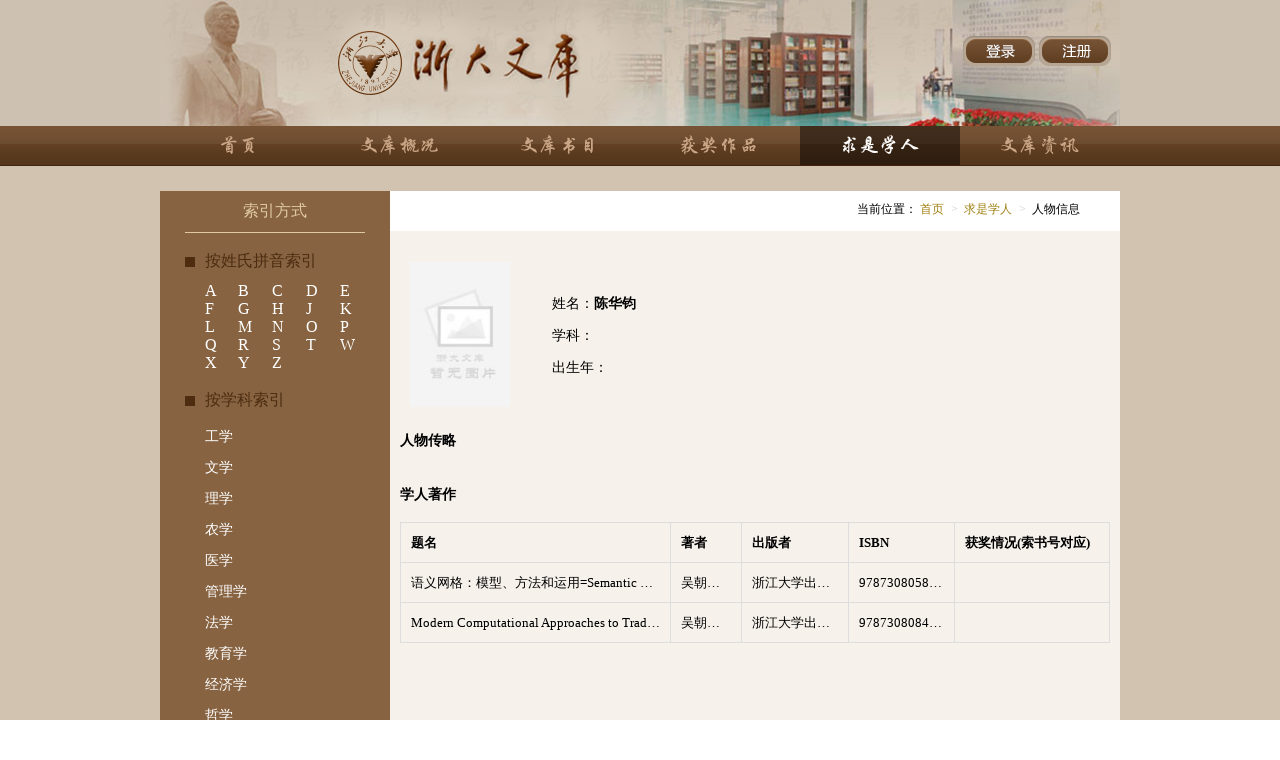

--- FILE ---
content_type: text/html;charset=UTF-8
request_url: http://csid.zju.edu.cn/zjuwk/people/detail?type=0&id=40288b955cd1f3b5015d787d88490262
body_size: 3658
content:
<!DOCTYPE html>
<html>
<head>
	<base href="http://csid.zju.edu.cn:80/zjuwk/">
<meta name="renderer" content="webkit">
<meta http-equiv="Content-Type" content="text/html; charset=UTF-8">
<meta charset="utf-8" />
<meta name="keywords" content="" />
<meta name="description" content="" />
<meta name="viewport" content="width=device-width" />
<link rel="icon" href="resources/img/favicon.ico" type="image/x-icon">
<link rel="stylesheet" href="resources/css/front/reset.css" />
<link rel="stylesheet" href="resources/css/front/960.css" />
<link rel="stylesheet" href="resources/css/front/style.css">
<link rel="stylesheet" href="resources/css/front/zjuwk.base.css" />
<script src="resources/js/jquery.min.js"></script>
<script src="resources/js/zjuwk.base.js"></script>

<title>求是学人信息-浙大文库</title>
</head>
<body class="m-bgc-bd">
	<!--[if IE 6]>
<script src="resources/js/pngfix.js"></script>
<script>
  DD_belatedPNG.fix('.m-logtab1 a img');
  DD_belatedPNG.fix('.m-nav li a');
</script>
<![endif]-->
 <div id="g-hd" style="background-color: #CDC1B2;">
		<div class="container_24 m-head">
			<div class="grid_19">
				<br> <br> <br> <br> <br> <br> <br>
			</div>
			<div class="grid_5">
				<br> <br>
			<div  class="m-logtab1">
							<a class="u-hd-link" id="login" href="javascript:void(0)" onclick="ssoLogin('http://csid.zju.edu.cn:80/zju/accounts/login')"><img src="resources/img/bus/login.png"></a>
							<a class="u-hd-link" id="register" href="http://csid.zju.edu.cn:80/zju/accounts/register"><img src="resources/img/bus/register.png"></a>
						</div>
					</div>
		</div>
		<div>
			<div class="m-nav" id="mainMenu">
					<ul>
						<li class="m-sy"><a class="first" href="#"></a></li>
						<li class="m-gk"><a href="about?type=1"></a></li>
						<li class="m-sm"><a href="book/principal"></a></li>
						<li class="m-zp"><a href="award"></a></li>
						<li class="m-xr"><a href="people"></a></li>
						<li class="m-zx"><a href="news"></a></li>
					</ul>
				</div>
				<!-- <div class="m-nav m-nav-1">
					<ul>
						<li class="norm first"><a  class="m-nav-link"  href="#">首页</a></li>
						<li class="norm"><a class="m-nav-link"  href="about?type=文库简介">文库概况</a></li>
						<li  class="norm">
						<div class="u-btns">
								<a  class="m-nav-link"  href="#">文库书目</a>
								<ul class="u-menu u-menu-min u-menu-c1">
									<li><a class="fist" href="book/principal">校长著作</a></li>
									<li><a class="fist" href="book/academician">院士著作</a></li>
									<li><a class="fist" href="book/famous">名师藏书</a></li>
									<li><a href="book/teacher">教师著作</a></li>
									<li><a href="book/alumnus">校友成果</a></li>
									<li><a href="book/artsfamous">文科名家</a></li>
								</ul>
							</div>
						</li>
						<li  class="norm"><a class="m-nav-link"  href="award">获奖作品</a></li>
						<li  class="norm"><a class="m-nav-link" href="#">求是学人</a></li>
						<li  class="norm">
							<div class="u-btns">
								<a  class="m-nav-link"  href="#">文库动态</a>
								<ul class="u-menu u-menu-min u-menu-c1">
                                    <li><a class="fist" href="newBooks">最新赠书</a></li>
                                    <li><a href="#">特色展览</a></li>
                                    <li><a href="recommend">精品推荐</a></li>
								</ul>
							</div>
						</li>
					</ul>
					<span class="corner corner-l"></span><span class="corner corner-r"></span>
				</div> -->
			</div>
	</div>
	<script type="text/javascript">
	function ssoLogin(ssoUrl){
		var callBackUrl = window.location.href;
		$.post( "gettoken", {'callBackUrl':callBackUrl},
				function(result) {
					 if(result){
						 window.location.href = ssoUrl+'?service='+result;
					 }else{
						 window.location.href = ssoUrl;
					 }
				});
	}
	</script><div class="g-bd-cnt">
		<div class="container_24"
			style="background: transparent; height: 10px;">
			<div class="grid_24"></div>
		</div>
		<div class="container_24 m-bgc">
			<div class="grid_6" style="margin-left: 0;">
				<div class="m-category">
					<h3 class="u-tt u-tt-lg u-tt-c1">索引方式</h3>
					<br>
					<h3 class="u-tt u-tt-lg u-tt-c2">
						<span class="conor"></span>按姓氏拼音索引
					</h3>
					<table class="m-pyindex-list">
						<colgroup>
							<col style="width:34px">
							<col style="width:34px">
							<col style="width:34px">
							<col style="width:34px">
							<col style="width:34px">
						</colgroup>
						<tbody>
							<tr>
								<td><a  href="people?sp=A">A</a></td>
								<td><a  href="people?sp=B">B</a></td>
								<td><a  href="people?sp=C">C</a></td>
								<td><a  href="people?sp=D">D</a></td>
								<td><a  href="people?sp=E">E</a></td>
							</tr>
							<tr>
								<td><a  href="people?sp=F">F</a></td>
								<td><a  href="people?sp=G">G</a></td>
								<td><a  href="people?sp=H">H</a></td>
								<td><a  href="people?sp=J">J</a></td>
								<td><a  href="people?sp=K">K</a></td>
							</tr>
							<tr>
								<td><a  href="people?sp=L">L</a></td>
								<td><a  href="people?sp=M">M</a></td>
								<td><a  href="people?sp=N">N</a></td>
								<td><a  href="people?sp=O">O</a></td>
								<td><a  href="people?sp=P">P</a></td>
							</tr>
							<tr>
								<td><a  href="people?sp=Q">Q</a></td>
								<td><a  href="people?sp=R">R</a></td>
								<td><a  href="people?sp=S">S</a></td>
								<td><a  href="people?sp=T">T</a></td>
								<td><a  href="people?sp=W">W</a></td>
							</tr>
							<tr>
								<td><a  href="people?sp=X">X</a></td>
								<td><a  href="people?sp=Y">Y</a></td>
								<td><a  href="people?sp=Z">Z</a></td>
							</tr>
						</tbody>
					</table>
					<div class="clear"></div>
					<br>
					<h3 class="u-tt u-tt-lg u-tt-c2">
						<span class="conor"></span>按学科索引
					</h3>
					<ul class="m-list m-list-c2" style="margin-left: 10px;">
						<li><a  href="people?sub=工学">工学</a></li>
						<li><a   href="people?sub=文学">文学</a></li>
						<li><a  href="people?sub=理学">理学</a></li>
						<li><a  href="people?sub=农学">农学</a></li>
						<li><a  href="people?sub=医学">医学</a></li>
						<li><a  href="people?sub=管理学">管理学</a></li>
						<li><a  href="people?sub=法学">法学</a></li>
						<li><a  href="people?sub=教育学">教育学</a></li>
						<li><a  href="people?sub=经济学">经济学</a></li>
						<li><a  href="people?sub=哲学">哲学</a></li>
						<li><a  href="people?sub=历史学">历史学</a></li>
						<li><a  href="people?sub=艺术学">艺术学</a></li>
						<li><a  href="people?sub=军事学">军事学</a></li>
					</ul>
					<h3 class="u-tt u-tt-lg u-tt-c2">
						<span class="conor"></span>按荣誉类型索引
					</h3>
					<ul class="m-list m-list-c2" style="margin-left: 10px;">
						<li><a 
							href="people?honorTypeId=402881e349c7d0e60149c7d0eea80000">中国科学院院士</a></li>
						<li><a 
							href="people?honorTypeId=402881e349c7d0e60149c7d0eeec0001">中国工程院院士</a></li>
						<li><a 
							href="people?honorTypeId=402881e349c7d0e60149c7d0eef00002">求是名家</a></li>
						<li><a 
							href="people?honorTypeId=402881e349c7d0e60149c7d0eef40003">资深教授</a></li>
						<li><a 
							href="people?honorTypeId=402881e349c7d0e60149c7d0eef70004">杰出校友</a></li>
						</ul>

				</div>
			</div>
			<div class="grid_18">
				<div class="m-crumb-cnt">
					<div class="m-crumb  m-crumb-arr m-crumb-c1 f-fr">
						<ul class="f-cb">
							<li><span>当前位置：</span><a href="#">&nbsp;首页</a></li>
							<li><i>&gt;</i><a href="people">求是学人</a></li>
							<li><i>&gt;</i>人物信息</li>
						</ul>
					</div>
				</div>
				<br>
				<table class="m-table m-table-c2">
					<tbody>
						<tr>
							<td width="20%"><img src="resources/img/book/book_md.jpg" alt="" width="100px"
										height="145px" />
								</td>
							<td>姓名：<strong style="font-weight:bold;">陈华钧</strong><br><br>学科：<br><br>出生年：
							</td>
						</tr>
					</tbody>
				</table>
				
				<br>
				<h2 class="u-tt u-tt-md" style="font-weight: bolder;">人物传略</h2>
				<br>
				<p class="paragragh" style="text-indent: 2em"></p>
				<br>
				<h2 class="u-tt u-tt-md" style="font-weight: bolder;">学人著作</h2>
				<br>
				<table class="m-table" style="margin-bottom: 10px;font-size: small;">
					<thead>
						<tr>
							<th width="38%">题名</th>
							<th width="10%">著者</th>
							<th width="15%">出版者</th>
							<th width="15%">ISBN</th>
							<th width="22%">获奖情况(索书号对应)</th>
						</tr>
					</thead>
					<tbody>
					<tr>
							<td onclick="toDetail('40288b955cd1f3b5015d787d8a690263');" title="语义网格：模型、方法和运用=Semantic Grid：Model，Methodology，and Applications">语义网格：模型、方法和运用=Semantic Grid：Model，Methodology，and Applications</td>
							<td onclick="toDetail('40288b955cd1f3b5015d787d8a690263');" title="吴朝晖，陈华钧著">吴朝晖，陈华钧著</td>
							<td onclick="toDetail('40288b955cd1f3b5015d787d8a690263');" title="浙江大学出版社">浙江大学出版社</td>
							<td onclick="toDetail('40288b955cd1f3b5015d787d8a690263');" title="9787308058308">9787308058308</td>
							<td onclick="toAward('');" title=""></td>
						</tr>
						<tr>
							<td onclick="toDetail('40288b956b0ae71e016b929bb6b6025d');" title="Modern Computational Approaches to Traditional Chinese Medicine">Modern Computational Approaches to Traditional Chinese Medicine</td>
							<td onclick="toDetail('40288b956b0ae71e016b929bb6b6025d');" title="吴朝晖，陈华钧，姜晓红">吴朝晖，陈华钧，姜晓红</td>
							<td onclick="toDetail('40288b956b0ae71e016b929bb6b6025d');" title="浙江大学出版社">浙江大学出版社</td>
							<td onclick="toDetail('40288b956b0ae71e016b929bb6b6025d');" title="9787308084574">9787308084574</td>
							<td onclick="toAward('');" title=""></td>
						</tr>
						</tbody>
				</table>

			</div>
		</div>
		<div class="container_24"
			style="background: transparent; height: 10px;">
			<div class="grid_24"></div>
		</div>
	</div>
	<script type="text/javascript">
		$(function() {
			$('#mainMenu li').each(function(index) {
				if (index == 4) {
					$(this).find('a').removeClass('first');
					$(this).find('a').addClass('first');
				} else {
					$(this).find('a').removeClass('first');
				}
			});
			
			var g18_h = $('.grid_18').height();
			var cat_h = $('.m-category').height();
			if(g18_h > cat_h){
				$('.m-category').height(g18_h);
			}
		});
		function toDetail(id){
			var location = (window.location+'').split('/');  
			var basePath = location[0]+'//'+location[2]+'/'+location[3];  
			window.location.href= basePath + '/people/bookdetail?id='+id;
		}
		function toAward(callNo){
			var location = (window.location+'').split('/');  
			var basePath = location[0]+'//'+location[2]+'/'+location[3];  
			if(callNo!=null && callNo!="")
		    {
			window.location.href= basePath + '/award/detail?callNo='+callNo;
			}
		}
	</script>

	<div id="g-ft" class="m-bgc-ft">
	<br>
	<div class="m-nav-c2">
		<ul class="f-cb">
			<li><a>2014 浙江大学 版权所有 电话：0571-87952066 </a></li>
			<li><a>email：infolib@zju.edu.cn</a></li>
		</ul>
	</div>
	<div class="m-nav-c2">
		<ul class="f-cb">
			<li><a>联系我们：地址 中国-杭州 邮编：310027 </a></li>
		</ul>
	</div>
	<br>
</div></body>
</html>

--- FILE ---
content_type: application/javascript;charset=UTF-8
request_url: http://csid.zju.edu.cn/zjuwk/resources/js/zjuwk.base.js
body_size: 2338
content:
/*debug 日志开关*/
var debugIsOn = true;
/*全局类，操作日志，字符串长度检查等*/
var GLOBAL={
		/*日志*/
		log:function(msg){
			if(debugIsOn){
				try{
					console.log(msg);
				}
				catch(e){}
			}
		},
		/*字符串长度*/
        length:function(str){
        	if (!str)
        		return 0;
        		var len = 0;
        		for (var i = 0; i < str.length; i++) {
        			var c = str.charCodeAt(i);
        			//单字节加1   
        			if ((c >= 0x0001 && c <= 0x007e) || (0xff60 <= c && c <= 0xff9f)) {
        				len++;
        			} else {
        				len++;//中文字符可以计算+2，自由选择
        			}
        		}
        		return len;
        },
        encodeHtml:function(s){
        	this.REGX_HTML_ENCODE = /"|&|'|<|>|[\x00-\x20]|[\x7F-\xFF]|[\u0100-\u2700]/g;
            return (typeof s != "string") ? s :
                s.replace(this.REGX_HTML_ENCODE,
                          function($0){
                              var c = $0.charCodeAt(0), r = ["&#"];
                              c = (c == 0x20) ? 0xA0 : c;
                              r.push(c); r.push(";");
                              return r.join("");
                          });
        },
        gotoPage:function(url){
         	var a_div = '<a id="global_gotoPage" href="'+url+'" style="display:none;">隐藏链接</a>';
        	$(document.body).append(a_div);
        	document.getElementById("global_gotoPage").click();
        }
};
/*全局用户变量，封装用户ID，在线状态，昵称等信息*/
var GLOBALUSER={};

var ZJU={
		log:function(msg){
			console.log(msg);
		}
};
$(function () {
    $('.u-btns').hover(
        function () {
            $(this).find('.u-menu').fadeIn();
        },
        function () {
            $(this).find('.u-menu').fadeOut(200);
        }
    );
    
    $('.m-hd ul li').click(function(){
       $(this).parent().find('li').removeClass('z-crt');
       $(this).addClass('z-crt');
    });
    $('.m-panel-c1 .m-hd ul li').click(function(){
       $(this).parent().find('li').removeClass('z-crt');
       $(this).addClass('z-crt');
          var index = $(this).index();
        var divs  = $(this).parent().parent().parent().find('.cnt');
        divs.hide();
        divs.eq(index).show(); 
    });
    
});


function alertInfo(str){
	alert(str);
}